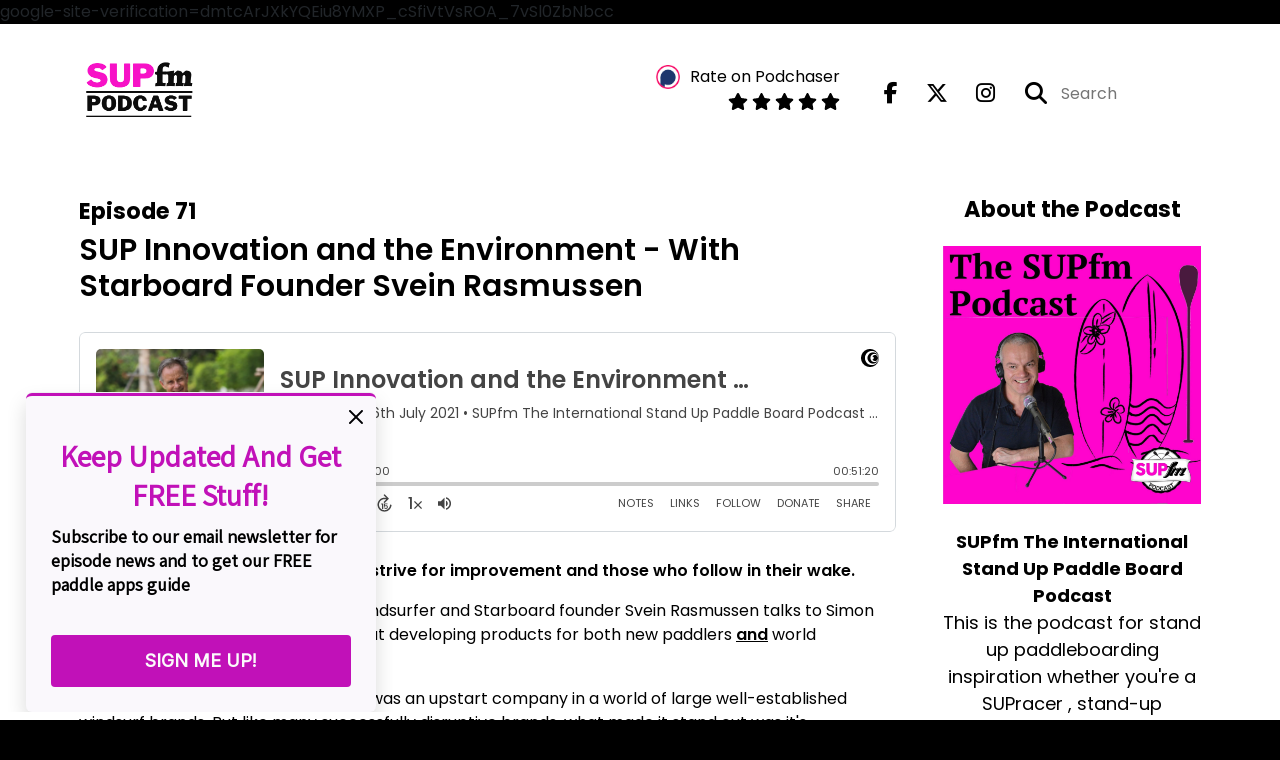

--- FILE ---
content_type: text/html; charset=utf-8
request_url: https://static.optinly.net/sites/85c98713-96fb-4839-9848-dd4edb026397/21833ff7-c6b7-4e5d-a333-bb65057449d6/index.html?_=1769861130439
body_size: 17443
content:
<!DOCTYPE html>
        <html>
          <head>
            <style id="custom-font-styles-v1">
        @import url('https://fonts.googleapis.com/css2?family=Noto+Serif&family=Assistant&family=Inter&display=swap'); 
            .ql-font-noto_serif{ font-family: 'Noto Serif', sans-serif;} 
            .ql-font-assistant{ font-family: 'Assistant', sans-serif;} 
            .ql-font-inter{ font-family: 'Inter', sans-serif;}
        </style>
            <style>
              *,
              *:before,
              *:after {
                -moz-box-sizing: border-box;
                -webkit-box-sizing: border-box;
                box-sizing: border-box;
              }
        
              html {
                height: 100%;
              }
        
              html,
              body,
              div,
              span,
              object,
              iframe,
              h1,
              h2,
              h3,
              h4,
              h5,
              h6,
              p,
              blockquote,
              pre,
              a,
              abbr,
              acronym,
              address,
              code,
              del,
              dfn,
              em,
              img,
              q,
              dl,
              dt,
              dd,
              ol,
              ul,
              li,
              fieldset,
              form,
              label,
              legend,
              textarea,
              table,
              caption,
              tbody,
              tfoot,
              thead,
              tr,
              th,
              td {
                margin: 0;
                padding: 0;
                border: 0;
                font-weight: inherit;
                font-size: 100%;
                vertical-align: baseline;
                line-height: 1.3;
              }
        
              a {
                line-height: inherit;
              }
        
              a img {
                border: 0 none;
                line-height: inherit;
              }
        
              span {
                line-height: inherit;
              }
        
              ul {
                list-style: none;
              }
        
              ul li {
                list-style-type: none;
              }
        
              body {
                -webkit-font-smoothing: antialiased;
                -moz-osx-font-smoothing: grayscale;
                font-smoothing: antialiased;
                -webkit-text-size-adjust: 100%;
                -ms-text-size-adjust: 100%;
                vertical-align: baseline;
                line-height: 24px;
                overflow: auto;
              }
        
              .sidebar-form-block .invalid-error {
                max-height: 200px;
              }
        
              .field-help {
                color: #959595;
              }
        
              .invalid-error {
                display: block;
                color: #db3a1b;
                max-height: 200px;
                margin-bottom: 10px;
              }
        
              .valid-success {
                color: #72c1b0;
              }
        
              .field-help,
              .invalid-error {
                white-space: normal;
                word-wrap: break-word;
                width: 100%;
                letter-spacing: 0.01em;
                max-width: 550px;
                font-size: 0.8125em;
                line-height: 1.38461538em;
                font-weight: 700;
                position: relative;
                text-align: left;
              }
        
              textarea.invalid,
              input.invalid {
                border: 2px solid #e85c41;
              }
        
              textarea.valid,
              input.valid {
                border: 2px solid #72c1b0;
              }
        
              .content__footer,
              .second-screen {
                word-wrap: break-word;
              }
        
              .second-screen {
                display: block;
                clear: both;
                display: none;
                text-align:center;
                padding:25px;
                min-width: 360px;
              }
        
              .second-screen a {
                display: inline-block;
                white-space: nowrap;
              }
        
              .message-error {
                display: none;
                color: red;
                font-size: 16px;
                position: absolute;
                z-index: 9900;
                left: 0;
                right: 0;
                bottom: 0%;
                margin: 0 auto;
              }
        
              .message-success {
                color: black;
                font-size: 20px;
              }
              .message-success p {
                display: flex;
                justify-content: center;
                align-items: center;
                height: 6em;
              }
        
              .clearfix {
                content: "";
                display: table;
                clear: both;
              }
              .d-flex {
                display: flex;
              }
              .align-items-center {
                align-items: center;
              }
              .align-items-stretch {
                align-items: stretch;
              }
              @media (max-width: 520px) {
                .d-flex {
                  flex-wrap: wrap;
                }
              }
              .img-responsive {
                max-width: 100%;
                height: auto;
              }
              .text-center {
                text-align: center;
              }
        
              .sidebar-signup-success {
                padding: 60px;
              }
        
              .sidebar-signup-success h1 {
                font-weight: bold;
              }
        
              body {
                display: flex;
                flex-direction: column;
                justify-content: center;
              }
        
              .h-full {
                height: 100%;
              }
        
              .sidebar-container {
                background: #faf8fcff;
                color: #2f2e35;
                font-size: 16px;
                line-height: 2;
                max-width: 350px;
                width: 100%;
                box-shadow: 0 10px 20px rgba(0, 0, 0, 0.15), 0 -1px 0 #f5f5f5;
                border-radius: 6px;
                margin: auto;
                position: relative;
                overflow: hidden;
                border-top: 3px solid #c111b8ff;
              }
        
              .sidebar-content {
                margin: auto;
                padding-top: 1em;
              }
        
              .sidebar-content_content {
                position: relative;
                padding: 25px;
              }
        
              .sidebar-content .title-text {
                line-height: 1.3;
                font-weight: 600;
                margin: 0 0 10px;
                font-size: 24px;
                color: #2f2e35;
              }
        
              .sidebar-content .description-text {
                font-weight: 400;
                line-height: 1.7;
                margin: 10px 0;
                font-size: 18px;
                color: #515158;
              }
              .sidebar-content .description-text a {
                color: #515158;
                text-decoration: none;
              }
        
              .sidebar-form-block {
                margin: 30px auto 0;
                display: flex;
                flex-direction: column;
              }
              .input-group{
                display: flex;
                flex-wrap: wrap;
                align-items: stretch;
                width: 100%;
              }
              .poweredBy {
                position: absolute;
                display: flex;
                width: 100%;
                border-radius: 10px;
                color: #2c2c33;
                bottom: 3px;
                right: 10px;
                text-decoration-line: none;
              }
              .input-prepand{
                padding: 0 15px;
                border: 1px solid #CFD7DF;
                border-right: none;
                border-radius: 4px 0 0 4px;
                display: flex;
                align-items: center;
                white-space: nowrap;
                vertical-align: middle;
                margin-right: -1px;
                font-size: 14px;
                color: #1B1B1D;
                font-family: Noto Serif;
                background-color: #fff;
              }
              .input-prepand::placeholder{
                color: #333;
                opacity: 0.4;
              }
              .input-group .form-field-input{
                flex: 1 1 auto;
                width: 1%;
                border-radius: 0 4px 4px 0;
              }
        
              .sidebar-form-block button {
                background: #c111b8ff;
                border: none;
                border-radius: 4px;
                display: inline-block;
                width: 100%;
                font-weight: 600;
                line-height: 1.8;
                padding: 10px 20px;
                text-transform: capitalize;
                text-decoration: none;
                font-family: Inter;
                color: #fbfbfb;
                font-size: 18px;
                cursor: pointer;
              }
              .form-field-input {
                font-weight: 400;
                min-height: 48px;
                border: 1px solid #CFD7DF;
                border-radius: 6px;
                padding: 10px;
                text-indent: 10px;
                width: 100%;
              }
              input[type=email] {
                font-size: 14px;
                color: #1B1B1D;
                font-family: Noto Serif;
                background-color: #fff;
              }
              input[type=phone] {
                font-size: 14px;
                color: #1B1B1D;
                font-family: Noto Serif;
                background-color: #fff;
              }
              input[type=email]::placeholder{
                color: #333;
                opacity: 0.4;
              }
              input[type=phone]::placeholder{
                color: #333;
                opacity: 0.4;
              }
              .form-field-checkbox {
                top: 1px;
                position: relative;
              }
              .form-field-checkbox + label {
                font-size: 14px;
                color: #515158;
              }
              .sidebar-close-btn {
                background: transparent;
                color: #000004ff;
                border: none;
                position: absolute;
                right: 0px;
                top: 5px;
                font-weight: 800;
                font-size: 20px;
                width: 40px;
                height: 40px;
                line-height: 40px;
                cursor: pointer;
                z-index:10000;
              }
        
              .sidebar-close-btn:hover,
              .sidebar-close-btn:focus {
                border: none;
                outline: none;
                box-shadow: none;
                color: #c111b8ff;
              }
        
              .submit-wrapper {
                position: relative;
                margin-top:8px;
              }
              m-0{
                  margin: 0;
              }
              .field-error {
                border: 1.4px solid red;
              }
              .submit-loader {
                display: none;
                position: absolute;
                top: 0;
                left: 0;
                width: 100%;
                height: 100%;
                background: url("[data-uri]")
                  center center no-repeat;
                background-color: rgba(255, 255, 255, 0.8);
                text-align: center;
              }
            </style>
          <style type="text/css">.field-wrapper {display: none;}</style><link rel="stylesheet" href="https://cdn.optinly.net/v1/quill.css"></head>
        
          <body>
            <script type="text/javascript">
              var campaign_id = "21833ff7-c6b7-4e5d-a333-bb65057449d6";
              var type = "sidebar";
              var site_id = "85c98713-96fb-4839-9848-dd4edb026397";
              var reCaptchaEnabled = true;
              var reCaptchaKey = "6LfmftUZAAAAAHuVTMUtNs5vPFVsKR-1VuEvXOou";
              var analytics_url = "https://apinew.optinly.com/v1/campaign/analytics";
            </script>
        
            <div>
              <div
                style="display: flex; align-items: center; height: 100%;padding-top: 30px;"
              >
                <div class="sidebar-container">
                  <button
                    class="sidebar-close-btn"
                    onclick="closeCampaign();return false;"
                  >
                    <svg
                      xmlns="http://www.w3.org/2000/svg"
                      width="24"
                      height="24"
                      viewBox="0 0 24 24"
                      fill="none"
                      stroke="currentColor"
                      stroke-width="2"
                      stroke-linecap="round"
                      stroke-linejoin="round"
                      class="feather feather-x"
                    >
                      <line x1="18" y1="6" x2="6" y2="18"></line>
                      <line x1="6" y1="6" x2="18" y2="18"></line>
                    </svg>
                  </button>
        
                  <div class="sidebar-content">
                    <div class="second-screen">
                      <span class="message-success"><p><span class="ql-font-noto_serif" style="font-size: 17px;">Thank you for subscribing!</span></p></span>
                      <span class="message-error"> </span>
                    </div>
        
                    <div class="sidebar-content_content first-screen">
                      <div class="title-text"><p class="ql-align-center"><strong class="ql-font-assistant" style="background-color: rgb(250, 248, 252); font-size: 30px; color: rgb(193, 17, 184);">Keep Updated And Get FREE Stuff!</strong></p></div>
        
                      <div class="description-text"><p><strong class="ql-font-assistant" style="font-size: 18px; color: rgb(0, 0, 0);">Subscribe to our email newsletter for episode news and to get our FREE paddle apps guide</strong></p></div>
        
                      <form
                        id=""
                        class=""
                        action="https://apinew.optinly.com/v1/client/user/subscribe"
                      >
                        <div class="sidebar-form-block">
                          <div class="field-wrapper">
                            <input
                              class="form-field-input"
                              name="email" disabled="disabled" type="hidden"
                              type="hidden"
                              placeholder="Email address"
                              required=""
                            />
                            <div class="invalid-error"></div>
                          </div>
                          <div class="field-wrapper input-group">
                            <input
                              class="input-prepand"
                              name="phone-country-code"
                              type="text"
                              placeholder="+91"
                              style="width: 60px;"
                              value=""
                              required=""
                            />
                            <input
                              class="form-field-input"
                              name="phone" disabled="disabled" type="hidden"
                              type="hidden"
                              placeholder="Enter your phone"
                              required=""
                            />
                            <div class="invalid-error"></div>
                          </div>
        
                          
        
                          <div class="submit-wrapper">
                            <button type="button" data-redirect-to="https://supfm-podcast.aweb.page/p/e41b5a80-42e1-4f27-87db-e0b7486c5ef6" 
 data-event="redirection" 
 class="popup-button optinly-cta-btn">SIGN ME UP!</button>
                            <div class="submit-loader"></div>
                          </div>
                          
                        </div>
                      </div>
                    </div>
                  </div>
                </div>
              </div>
            </div>
            <script type="text/javascript" src="https://cdn.optinly.net/v1/popup-basic.js"></script>
          </body>
        </html>